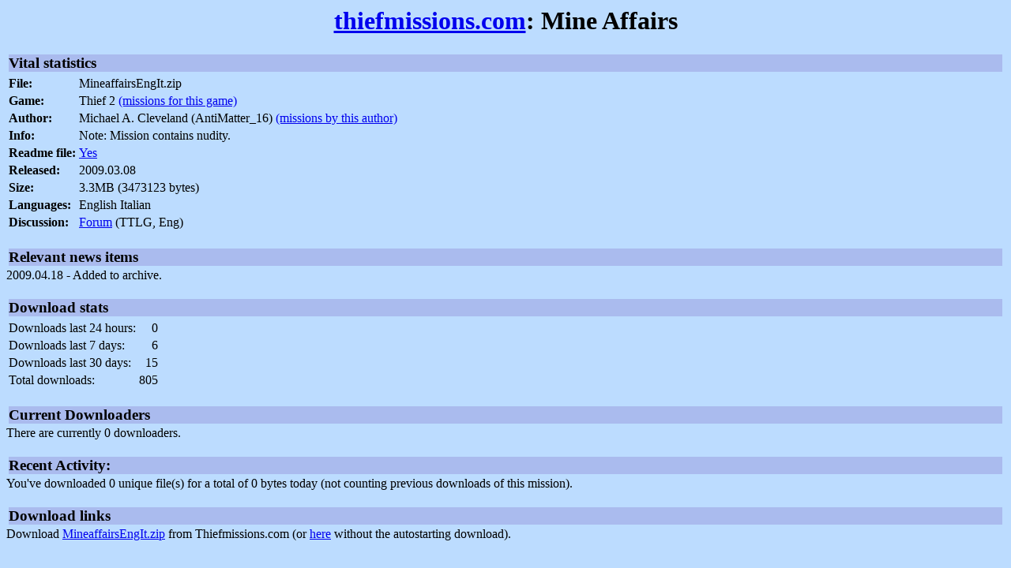

--- FILE ---
content_type: text/html; charset=ISO-8859-1
request_url: https://thiefmissions.com/info.cgi?m=MineAffairs
body_size: 3367
content:
<!DOCTYPE HTML PUBLIC "-//W3C//DTD HTML 4.01 Transitional//EN">
<HTML>
<HEAD>
  <meta http-equiv="Content-Type" content="text/html; charset=ISO-8859-1">
  <title>Cheap Thief Mission Downloads</title>
  <link rel=stylesheet href="/default.css" type="text/css">
  <link rel="search" type="application/opensearchdescription+xml" title="ThiefMissions: Search" href="http://thiefmissions.com/mainsearch.xml">
  <link rel="icon" type="image/png" href="/icon.png">
  <link rel="alternate" type="application/rss+xml" title="RSS" href="/index.cgi?view=rss">
</HEAD>
<BODY>

<div align="center"><h1><a href="http://thiefmissions.com">thiefmissions.com</a>: Mine Affairs</h1></div>

<table border=0 width="100%">
 <tr>
  <td class="headline">
    <div class="headline">
    Vital statistics  
    </div>
  </td>
 </tr>
</table>

<table cellspacing="2" cellpadding="1">
  <tr>
    <td class=head>File:</td>
    <td>MineaffairsEngIt.zip  </tr>
  <tr>
    <td class=head>Game:</td>
    <td>Thief 2    <a href="/search.cgi?search=%2bgame=t2">(missions for this game)</a>
    </td>
  </tr>
  <tr class=info>
    <td><b>Author:</b></td>
    <td>Michael A. Cleveland (AntiMatter_16) <a href="/search.cgi?search=%2bauthor=Michael A. Cleveland (AntiMatter_16)#m"> (missions by this author)</a></td>
  </tr>
  <tr class=info>
    <td class=head>Info:</td>
    <td>Note: Mission contains nudity.</td>
  </tr>
  <tr class=info>
    <td class=head>Readme file:</td>
    <td><a href="../readmes/MineAffairs.html">Yes</a></td>
  </tr>
  <tr>
    <td class=head>Released:</td>
    <td>2009.03.08</td>
  </tr>
  <tr>
    <td class=head>Size:</td>
    <td>3.3MB (3473123 bytes)</td>
  </tr>
  <tr>
    <td class=head>Languages:</td>
    <td>English Italian</td>
  </tr>
  <tr class=info>
    <td class=head valign=top>Discussion:</td>
    <td>
      <a href="http://www.ttlg.com/forums/showthread.php?t=125625">Forum</a> (TTLG, Eng) 
</table><br>

<table border=0 width="100%">
 <tr>
  <td class="headline">
    <div class="headline">
    Relevant news items  
    </div>
  </td>
 </tr>
</table>

2009.04.18 - Added to archive. <br>
<br>

<table border=0 width="100%">
 <tr>
  <td class="headline">
    <div class="headline">
    Download stats  
    </div>
  </td>
 </tr>
</table>

<table>
<tr><td>Downloads last 24 hours:</td><td align="right">0</td></tr>
<tr><td>Downloads last 7 days:</td><td align="right">6</td></tr>
<tr><td>Downloads last 30 days:</td><td align="right">15</td></tr>
<tr><td>Total downloads:</td><td align="right">805</td></tr>
</table><br>

<table border=0 width="100%">
 <tr>
  <td class="headline">
    <div class="headline">
    Current Downloaders  
    </div>
  </td>
 </tr>
</table>

There are currently 0 downloaders.<br>
<br>
<table border=0 width="100%">
 <tr>
  <td class="headline">
    <div class="headline">
    Recent Activity:  
    </div>
  </td>
 </tr>
</table>

You've downloaded 0 unique file(s) for a total of 0 bytes today (not counting previous downloads of this mission).<br><br>

<table border=0 width="100%">
 <tr>
  <td class="headline">
    <div class="headline">
    Download links  
    </div>
  </td>
 </tr>
</table>

Download <a href="/download.cgi?m=MineAffairs">MineaffairsEngIt.zip</a> from Thiefmissions.com (or <a href="/download.cgi?m=MineAffairs&amp;noredir=1">here</a> without the autostarting download).
</BODY>
</HTML>


--- FILE ---
content_type: text/css
request_url: https://thiefmissions.com/default.css
body_size: 471
content:
body          { color: black; background-color: #bcdcff; }
div.large     { font-size: large }
div.small     { font-size: x-small }
div.headline  { background-color: #aabbee; font-weight: bold; font-size: larger }
div.error     { background-color: red; font-weight: bold; font-size: larger }
div.warning   { background-color: yellow; font-weight: bold; font-size: larger }
.head         { font-weight: bold }
tr.even       { background-color: #b0caf3 }
tr.odd        {  }
